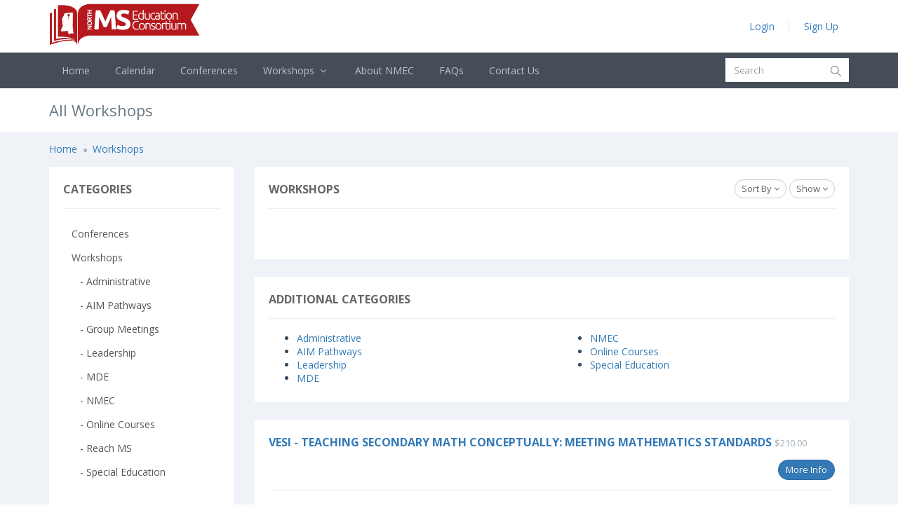

--- FILE ---
content_type: text/html; charset=utf-8
request_url: https://nmec.msresaservices.com/all-workshops?sort=p.model&order=ASC
body_size: 6323
content:
<!DOCTYPE html>
<!--[if IE 8]> <html lang="en" class="ie8 no-js"> <![endif]-->
<!--[if IE 9]> <html lang="en" class="ie9 no-js"> <![endif]-->
<!--[if !IE]><!-->
<html lang="en">
    <!--<![endif]-->
    <!-- BEGIN HEAD -->

    <head>
        <meta charset="utf-8" />
        <title>All Workshops | North MS Education Consortium</title>
        <meta http-equiv="X-UA-Compatible" content="IE=edge">
        <meta content="width=device-width, initial-scale=1" name="viewport" />
<base href="https://nmec.msresaservices.com/" />
		<link href="https://d3vhkbq5132frz.cloudfront.net/catalog/view/theme/default/stylesheet/stylesheet.css" rel="stylesheet">
        <!-- BEGIN GLOBAL MANDATORY STYLES -->
        <link href="//fonts.googleapis.com/css?family=Open+Sans:400,300,600,700&subset=all" rel="stylesheet" type="text/css" />
        <link href="https://d3vhkbq5132frz.cloudfront.net/assets/global/plugins/font-awesome/css/font-awesome.min.css" rel="stylesheet" type="text/css" />
        <link href="https://d3vhkbq5132frz.cloudfront.net/assets/global/plugins/simple-line-icons/simple-line-icons.min.css" rel="stylesheet" type="text/css" />
        <link href="https://d3vhkbq5132frz.cloudfront.net/assets/global/plugins/bootstrap/css/bootstrap.min.css" rel="stylesheet" type="text/css" />
        <link href="https://d3vhkbq5132frz.cloudfront.net/assets/global/plugins/uniform/css/uniform.default.css" rel="stylesheet" type="text/css" />
        <link href="https://d3vhkbq5132frz.cloudfront.net/assets/global/plugins/bootstrap-switch/css/bootstrap-switch.min.css" rel="stylesheet" type="text/css" />
        <!-- END GLOBAL MANDATORY STYLES -->
        <!-- BEGIN THEME GLOBAL STYLES -->
        <link href="https://d3vhkbq5132frz.cloudfront.net/assets/global/css/components.min.css" rel="stylesheet" id="style_components" type="text/css" />
        <link href="https://d3vhkbq5132frz.cloudfront.net/assets/global/css/plugins.min.css" rel="stylesheet" type="text/css" />
        <!-- END THEME GLOBAL STYLES -->
        <!-- BEGIN THEME LAYOUT STYLES -->
        <link href="https://d3vhkbq5132frz.cloudfront.net/assets/layouts/layout3/css/layout.min.css" rel="stylesheet" type="text/css" />
        <!-- END THEME LAYOUT STYLES -->

		<!-- BEGIN EXTRA CSS -->
				<link href="https://nmec.msresaservices.com/assets/layouts/layout3/css/themes/red-intense.min.css" type="text/css" rel="stylesheet" media="screen" />
				<!-- END EXTRA CSS -->
        <!-- BEGIN THEME LAYOUT STYLES -->
        <link href="https://d3vhkbq5132frz.cloudfront.net/assets/layouts/layout3/css/custom.css" rel="stylesheet" type="text/css" />
        <!-- END THEME LAYOUT STYLES -->
        <!--[if lt IE 9]>
<script src="https://d3vhkbq5132frz.cloudfront.net/assets/global/plugins/respond.min.js"></script>
<script src="https://d3vhkbq5132frz.cloudfront.net/assets/global/plugins/excanvas.min.js"></script> 
<![endif]-->
        <!-- BEGIN CORE PLUGINS -->
        <script src="https://d3vhkbq5132frz.cloudfront.net/assets/global/plugins/jquery.min.js" type="text/javascript"></script>
        <script src="https://d3vhkbq5132frz.cloudfront.net/assets/global/plugins/bootstrap/js/bootstrap.min.js" type="text/javascript"></script>
        <script src="https://d3vhkbq5132frz.cloudfront.net/assets/global/plugins/bootstrap-hover-dropdown/bootstrap-hover-dropdown.min.js" type="text/javascript"></script>
        <script src="https://d3vhkbq5132frz.cloudfront.net/assets/global/plugins/jquery-slimscroll/jquery.slimscroll.min.js" type="text/javascript"></script>
        <script src="https://d3vhkbq5132frz.cloudfront.net/assets/global/plugins/jquery.blockui.min.js" type="text/javascript"></script>
        <script src="https://d3vhkbq5132frz.cloudfront.net/assets/global/plugins/uniform/jquery.uniform.min.js" type="text/javascript"></script>
        <script src="https://d3vhkbq5132frz.cloudfront.net/assets/global/plugins/bootstrap-switch/js/bootstrap-switch.min.js" type="text/javascript"></script>
        <!-- END CORE PLUGINS -->
        <!-- BEGIN PAGE LEVEL PLUGINS -->
        <script src="https://d3vhkbq5132frz.cloudfront.net/assets/global/plugins/select2/js/select2.full.min.js" type="text/javascript"></script>
        <script src="https://d3vhkbq5132frz.cloudfront.net/assets/global/plugins/jquery-validation/js/jquery.validate.min.js" type="text/javascript"></script>
        <script src="https://d3vhkbq5132frz.cloudfront.net/assets/global/plugins/jquery-validation/js/additional-methods.min.js" type="text/javascript"></script>
        <script src="https://d3vhkbq5132frz.cloudfront.net/assets/global/plugins/bootstrap-wizard/jquery.bootstrap.wizard.min.js" type="text/javascript"></script>
        <!-- END PAGE LEVEL PLUGINS -->
        <!-- BEGIN THEME GLOBAL SCRIPTS -->
        <script src="https://d3vhkbq5132frz.cloudfront.net/assets/global/scripts/app.min.js" type="text/javascript"></script>
        <!-- END THEME GLOBAL SCRIPTS -->
        <!-- BEGIN THEME LAYOUT SCRIPTS -->
        <script src="https://d3vhkbq5132frz.cloudfront.net/assets/layouts/layout3/scripts/layout.min.js" type="text/javascript"></script>
        <!-- END THEME LAYOUT SCRIPTS -->
     
        <script src="https://d3vhkbq5132frz.cloudfront.net/catalog/view/javascript/common.js" type="text/javascript"></script>
<!-- BEGIN EXTRA JAVASCRIPT -->
<!-- END EXTRA JAVASCRIPT -->

<!-- Analytics -->
<script type="text/javascript">
  var _paq = _paq || [];
  _paq.push(['trackPageView']);
  _paq.push(['enableLinkTracking']);
    (function() {
    var u="//www.msresaservices.com/analytics/";
    _paq.push(['setTrackerUrl', u+'piwik.php']);
    _paq.push(['setSiteId', 2]);
    var d=document, g=d.createElement('script'), s=d.getElementsByTagName('script')[0];
    g.type='text/javascript'; g.async=true; g.defer=true; g.src=u+'piwik.js'; s.parentNode.insertBefore(g,s);
  })();
</script>
<noscript><p><img src="//www.msresaservices.com/analytics/piwik.php?idsite=2" style="border:0;" alt="" /></p></noscript>
<!-- End Analytics Code -->
</head>
    <!-- END HEAD -->

    <body class="page-container-bg-solid page-boxed">
        <!-- BEGIN HEADER -->
        <div class="page-header">
            <!-- BEGIN HEADER TOP -->
            <div class="page-header-top">
                <div class="container">
                    <!-- BEGIN LOGO -->
                    <div class="page-logo">
                        <a href="https://nmec.msresaservices.com/">
                            <img src="https://nmec.msresaservices.com/image/catalog/NMECLogo.png" title="North MS Education Consortium" alt="North MS Education Consortium" class="logo-default" height="60" style="margin-top:5px">
                        </a>
                    </div>
                    <!-- END LOGO -->
                    <!-- BEGIN RESPONSIVE MENU TOGGLER -->
                    <a href="javascript:;" class="menu-toggler"></a>
                    <!-- END RESPONSIVE MENU TOGGLER -->
                    <!-- BEGIN TOP NAVIGATION MENU -->
                    <div class="top-menu">
                        <ul class="nav navbar-nav pull-right">
                                                        <li class="" id="header_notification_bar">
                                <a href="https://nmec.msresaservices.com/s/account/login" class="dropdown-toggle" >
                                    Login
                                </a>
                            </li>
                            <li class="droddown dropdown-separator">
                                <span class="separator"></span>
                            </li>
                            <li class="" id="header_notification_bar">
                                <a href="https://nmec.msresaservices.com/s/account/register" class="dropdown-toggle" >
                                    Sign Up
                                </a>
                            </li>
                                                    </ul>
                    </div>
                    <!-- END TOP NAVIGATION MENU -->
                </div>
            </div>
            <!-- END HEADER TOP -->
            <!-- BEGIN HEADER MENU -->
            <div class="page-header-menu">
                <div class="container">
                    <!-- BEGIN HEADER SEARCH BOX -->
                    <form class="search-form" action="s/event/search" method="GET">
                        <div class="input-group">
                            <input type="text" class="form-control" placeholder="Search" name="search">
                            <input type="hidden" value="true" name="description">
                            <span class="input-group-btn">
                                <a href="javascript:;" class="btn submit">
                                    <i class="icon-magnifier"></i>
                                </a>
                            </span>
                        </div>
                    </form>
                    <!-- END HEADER SEARCH BOX -->
                    <!-- BEGIN MEGA MENU -->
                    <!-- DOC: Apply "hor-menu-light" class after the "hor-menu" class below to have a horizontal menu with white background -->
                    <!-- DOC: Remove data-hover="dropdown" and data-close-others="true" attributes below to disable the dropdown opening on mouse hover -->
                    <div class="hor-menu  ">
                        <ul class="nav navbar-nav">
                            <li class="classic-menu-dropdown">
                                <a href="https://nmec.msresaservices.com/"> Home </a>
                            </li>
                            <li class="classic-menu-dropdown">
                                <a href="/s/event/calendar"> Calendar </a>
                            </li>
                            


                 <li class="classic-menu-dropdown">
                                <a href="https://nmec.msresaservices.com/categories-conferences"> Conferences </a>
                            </li>
                        
                            <li class="classic-menu-dropdown">
                                <a data-hover="dropdown" data-close-others="true" data-toggle="dropdown" href="javascript:;">Workshops <i class="fa fa-angle-down"></i></a>
 <ul class="dropdown-menu pull-left">
<li class=" ">
<a href="https://nmec.msresaservices.com/all-workshops/categories-administrative" class="nav-link  ">Administrative</a>
</li>
<li class=" ">
<a href="https://nmec.msresaservices.com/all-workshops/categories-aim-pathways" class="nav-link  ">AIM Pathways</a>
</li>
<li class=" ">
<a href="https://nmec.msresaservices.com/all-workshops/categories-group-meetings" class="nav-link  ">Group Meetings</a>
</li>
<li class=" ">
<a href="https://nmec.msresaservices.com/all-workshops/categories-leadership" class="nav-link  ">Leadership</a>
</li>
<li class=" ">
<a href="https://nmec.msresaservices.com/all-workshops/categories-mde" class="nav-link  ">MDE</a>
</li>
<li class=" ">
<a href="https://nmec.msresaservices.com/all-workshops/categories-workshopsnmec" class="nav-link  ">NMEC</a>
</li>
<li class=" ">
<a href="https://nmec.msresaservices.com/all-workshops/categories-online" class="nav-link  ">Online Courses</a>
</li>
<li class=" ">
<a href="https://nmec.msresaservices.com/all-workshops/categories-reach-mississippi" class="nav-link  ">Reach MS</a>
</li>
<li class=" ">
<a href="https://nmec.msresaservices.com/all-workshops/categories-special-education" class="nav-link  ">Special Education</a>
</li>
<li class=" ">
<a href="https://nmec.msresaservices.com/all-workshops" class="nav-link  ">Show All Workshops</a>
</li>
                            </ul></li>
                
<li class="classic-menu-dropdown">
                                <a href="https://nmec.msresaservices.com/information-about-nmec"> About NMEC </a>
                            </li>
          <li class="classic-menu-dropdown">
                                <a href="https://nmec.msresaservices.com/faqs"> FAQs </a>
                            </li>
                                                                  <li class="classic-menu-dropdown">
                                <a href="https://nmec.msresaservices.com/s/information/contact"> Contact Us </a>
                            </li>
                                                        
                        </ul>
                    </div>
                    <!-- END MEGA MENU -->
                </div>
            </div>
            <!-- END HEADER MENU -->
        </div>
        <!-- END HEADER -->
        <!-- BEGIN CONTAINER -->
        <div class="page-container">
            <!-- BEGIN CONTENT -->
            <div class="page-content-wrapper">
                <!-- BEGIN CONTENT BODY -->
                <!-- BEGIN PAGE HEAD-->
                <div class="page-head">
                    <div class="container">
                        <!-- BEGIN PAGE TITLE -->
                        <div class="page-title">
                            <h1>All Workshops</h1>
                        </div>
                        <!-- END PAGE TITLE -->
                        
                    </div>
                </div>
                <!-- END PAGE HEAD-->
<div class="page-content"><div class="container">
<ul class="page-breadcrumb breadcrumb">
    <li><a href="https://nmec.msresaservices.com/">Home</a>
<i class="fa fa-circle"></i>
</li>
        <li><a href="https://nmec.msresaservices.com/all-workshops">Workshops</a>

</li>
    </ul>
<div class="page-content-inner">
  <div class="row"><aside id="column-left" class="col-sm-3 hidden-xs">
    <div class="portlet light">
                                        <div class="portlet-title">
                                            <div class="caption">
                                                <span class="caption-subject bold uppercase"> Categories </span>
                                            </div>
                                            
                                        </div>
                                        <div class="portlet-body">
<div class="list-group">
    <a href="https://nmec.msresaservices.com/categories-conferences" class="list-group-item" style="border:0px;">
Conferences

</a> 

       
  <a href="https://nmec.msresaservices.com/all-workshops" class="list-group-item" style="border:0px;">
 Workshops
</a>

      <a href="https://nmec.msresaservices.com/all-workshops/categories-administrative"  class="list-group-item" style="border:0px;">
&nbsp;&nbsp;&nbsp;- Administrative

</a>

      <a href="https://nmec.msresaservices.com/all-workshops/categories-aim-pathways"  class="list-group-item" style="border:0px;">
&nbsp;&nbsp;&nbsp;- AIM Pathways

</a>

      <a href="https://nmec.msresaservices.com/all-workshops/categories-group-meetings"  class="list-group-item" style="border:0px;">
&nbsp;&nbsp;&nbsp;- Group Meetings

</a>

      <a href="https://nmec.msresaservices.com/all-workshops/categories-leadership"  class="list-group-item" style="border:0px;">
&nbsp;&nbsp;&nbsp;- Leadership

</a>

      <a href="https://nmec.msresaservices.com/all-workshops/categories-mde"  class="list-group-item" style="border:0px;">
&nbsp;&nbsp;&nbsp;- MDE

</a>

      <a href="https://nmec.msresaservices.com/all-workshops/categories-workshopsnmec"  class="list-group-item" style="border:0px;">
&nbsp;&nbsp;&nbsp;- NMEC

</a>

      <a href="https://nmec.msresaservices.com/all-workshops/categories-online"  class="list-group-item" style="border:0px;">
&nbsp;&nbsp;&nbsp;- Online Courses

</a>

      <a href="https://nmec.msresaservices.com/all-workshops/categories-reach-mississippi"  class="list-group-item" style="border:0px;">
&nbsp;&nbsp;&nbsp;- Reach MS

</a>

      <a href="https://nmec.msresaservices.com/all-workshops/categories-special-education"  class="list-group-item" style="border:0px;">
&nbsp;&nbsp;&nbsp;- Special Education

</a>

          
 </div>
</div>
</div>    <div class="portlet light">
                                        <div class="portlet-title">
                                            <div class="caption">
                                                <span class="caption-subject bold uppercase"> Refine Search </span>
                                            </div>
                                            
                                        </div>
                                        <div class="portlet-body">
<div class="list-group">
        <div class="list-group-item" style="border:0px;"><strong>Credits Offered</strong></div>
                <div class="list-group-item" style="border:0px;">
                        <input type="checkbox" name="filter[]" value="10" />
             OSLs

</div>
                            <div class="list-group-item" style="border:0px;">
                        <input type="checkbox" name="filter[]" value="9" />
             SEMIs

</div>
                            <div class="list-group-item" style="border:0px;">
                        <input type="checkbox" name="filter[]" value="7" />
             CEUs

</div>
                            <div class="list-group-item" style="border:0px;">
                        <input type="checkbox" name="filter[]" value="11" />
             ASHA

</div>
                            <div class="list-group-item" style="border:0px;">
                        <input type="checkbox" name="filter[]" value="12" />
             ALTA

</div>
                            <div class="list-group-item" style="border:0px;">
                        <input type="checkbox" name="filter[]" value="13" />
             Nursing

</div>
                            <div class="list-group-item" style="border:0px;">
                        <input type="checkbox" name="filter[]" value="14" />
             Counseling

</div>
                            <div class="list-group-item" style="border:0px;">
                        <input type="checkbox" name="filter[]" value="15" />
             Psychology

</div>
                            <div class="list-group-item" style="border:0px;">
                        <input type="checkbox" name="filter[]" value="16" />
             Social Work

</div>
                            <div class="list-group-item" style="border:0px;">
                        <input type="checkbox" name="filter[]" value="17" />
             Marriage and Family Therapy

</div>
                            <div class="list-group-item" style="border:0px;"><strong>Grade Level</strong></div>
                <div class="list-group-item" style="border:0px;">
                        <input type="checkbox" name="filter[]" value="3" />
             Elementary

</div>
                            <div class="list-group-item" style="border:0px;">
                        <input type="checkbox" name="filter[]" value="5" />
             High

</div>
                            <div class="list-group-item" style="border:0px;">
                        <input type="checkbox" name="filter[]" value="4" />
             Middle 

</div>
                            <div class="list-group-item" style="border:0px;"><strong>Participant</strong></div>
                <div class="list-group-item" style="border:0px;">
                        <input type="checkbox" name="filter[]" value="2" />
             Administrator

</div>
                            <div class="list-group-item" style="border:0px;">
                        <input type="checkbox" name="filter[]" value="18" />
             Librarians

</div>
                            <div class="list-group-item" style="border:0px;">
                        <input type="checkbox" name="filter[]" value="20" />
             MSIS coordinators

</div>
                            <div class="list-group-item" style="border:0px;">
                        <input type="checkbox" name="filter[]" value="19" />
             Technology Instructors and directors

</div>
                            <div class="list-group-item" style="border:0px;">
                        <input type="checkbox" name="filter[]" value="6" />
             Teacher

</div>
                          </div>
  <div>
    <button type="button" id="button-filter" class="btn btn-primary btn-block">Refine Search</button>
  </div>
</div>

</div>
<script type="text/javascript"><!--
$('#button-filter').on('click', function() {
	filter = [];

	$('input[name^=\'filter\']:checked').each(function(element) {
		filter.push(this.value);
	});

	location = 'https://nmec.msresaservices.com/all-workshops?sort=p.model&order=ASC&filter=' + filter.join(',');
});
//--></script>
  </aside>
                <div id="content" class="col-sm-9">
<div class="portlet light">
                                        <div class="portlet-title">
                                            <div class="caption">
                                                <span class="caption-subject bold uppercase"> Workshops </span>
                                            </div>
                                            <div class="actions">
											<div class="btn-group">
                                                    <a class="btn btn-circle btn-default " href="javascript:;" data-toggle="dropdown" aria-expanded="false">
                                                        Sort By                                                        <i class="fa fa-angle-down"></i>
                                                    </a>
                                                    <ul class="dropdown-menu pull-right">
                                    <li><a href="https://nmec.msresaservices.com/all-workshops?sort=p.sort_order&amp;order=ASC">Default</a></li>
                                                <li><a href="https://nmec.msresaservices.com/all-workshops?sort=pd.name&amp;order=ASC">Name (A - Z)</a></li>
                                                <li><a href="https://nmec.msresaservices.com/all-workshops?sort=pd.name&amp;order=DESC">Name (Z - A)</a></li>
                                                <li><a href="https://nmec.msresaservices.com/all-workshops?sort=p.price&amp;order=ASC">Fee (Low &gt; High)</a></li>
                                                <li><a href="https://nmec.msresaservices.com/all-workshops?sort=p.price&amp;order=DESC">Fee (High &gt; Low)</a></li>
                                                <li><a href="https://nmec.msresaservices.com/all-workshops?sort=rating&amp;order=DESC">Rating (Highest)</a></li>
                                                <li><a href="https://nmec.msresaservices.com/all-workshops?sort=rating&amp;order=ASC">Rating (Lowest)</a></li>
                                                <li class="bg-grey-steel"><a href="https://nmec.msresaservices.com/all-workshops?sort=p.model&amp;order=ASC">Event ID (A - Z)</a></li>
                                                <li><a href="https://nmec.msresaservices.com/all-workshops?sort=p.model&amp;order=DESC">Event ID (Z - A)</a></li>
                                                                            </ul>
                                                </div>
											<div class="btn-group">
                                                    <a class="btn btn-circle btn-default " href="javascript:;" data-toggle="dropdown" aria-expanded="false">
                                                        Show                                                        <i class="fa fa-angle-down"></i>
                                                    </a>
                                                    <ul class="dropdown-menu pull-right">
                                    <li class="bg-grey-steel"><a href="https://nmec.msresaservices.com/all-workshops?sort=p.model&amp;order=ASC&amp;limit=15">15</a></li>
                                                <li><a href="https://nmec.msresaservices.com/all-workshops?sort=p.model&amp;order=ASC&amp;limit=25">25</a></li>
                                                <li><a href="https://nmec.msresaservices.com/all-workshops?sort=p.model&amp;order=ASC&amp;limit=50">50</a></li>
                                                <li><a href="https://nmec.msresaservices.com/all-workshops?sort=p.model&amp;order=ASC&amp;limit=75">75</a></li>
                                                <li><a href="https://nmec.msresaservices.com/all-workshops?sort=p.model&amp;order=ASC&amp;limit=100">100</a></li>
                                                                            </ul>
                                                </div>
											</div>
                                        </div>
                                        <div class="portlet-body">

            <div class="row">
                        <div class="col-sm-10"><p><br></p></div>
              </div>
            
      
                        </div>
            </div>
            <div class="portlet light">
                                        <div class="portlet-title">
                                            <div class="caption">
                                                <span class="caption-subject bold uppercase"> Additional Categories </span>
                                            </div>
                                            
                                        </div>
                                        <div class="portlet-body">

            <div class="row">
                <div class="col-sm-6">
          <ul>
                        <li><a href="https://nmec.msresaservices.com/all-workshops/categories-administrative?sort=p.model&amp;order=ASC">Administrative</a></li>
                        <li><a href="https://nmec.msresaservices.com/all-workshops/categories-aim-pathways?sort=p.model&amp;order=ASC">AIM Pathways</a></li>
                        <li><a href="https://nmec.msresaservices.com/all-workshops/categories-leadership?sort=p.model&amp;order=ASC">Leadership</a></li>
                        <li><a href="https://nmec.msresaservices.com/all-workshops/categories-mde?sort=p.model&amp;order=ASC">MDE</a></li>
                      </ul>
        </div>
                <div class="col-sm-6">
          <ul>
                        <li><a href="https://nmec.msresaservices.com/all-workshops/categories-workshopsnmec?sort=p.model&amp;order=ASC">NMEC</a></li>
                        <li><a href="https://nmec.msresaservices.com/all-workshops/categories-online?sort=p.model&amp;order=ASC">Online Courses</a></li>
                        <li><a href="https://nmec.msresaservices.com/all-workshops/categories-special-education?sort=p.model&amp;order=ASC">Special Education</a></li>
                      </ul>
        </div>
              </div>
                  
      
                 </div>
</div>
                	<div class="portlet light">
									<div class="portlet-title">
											<div class="caption"> 
											<span class="caption-subject bold uppercase"> <a href="https://nmec.msresaservices.com/all-workshops/TSMC2425?sort=p.model&amp;order=ASC">VESi - Teaching Secondary Math Conceptually: Meeting Mathematics Standards</a> </span> 
											
								<span class="caption-helper ">
                  $210.00</span>
                											</div>
											<div class="actions">
																																	<a href="https://nmec.msresaservices.com/all-workshops/TSMC2425?sort=p.model&amp;order=ASC" class="btn btn-circle btn-primary"> More Info </a>
											</div>
									</div>
									<div class="portlet-body">
									<p>This course will explore an instructional methodology that incorporates 
strategies for teaching co..</p>
									<div class="row">
        							<div class="col-sm-6 text-left">
        							        							<a href="javascript:;" class="btn btn-circle btn-default btn-sm"> CEUs: 4.5 </a>
        							        																<a href="javascript:;" class="btn btn-circle btn-default btn-sm"> OSLs: 3 </a>
									        																<a href="javascript:;" class="btn btn-circle btn-default btn-sm"> SEMIs: 35 </a>
									        							</div>
        							<div class="col-sm-6 text-right">
        																<a href="javascript:;" class="btn btn-circle btn-default btn-sm tooltips" data-original-title="Location"> <i class="fa fa-map"></i> Online, Self-Paced </a>
									        							        							<a href="javascript:;" class="btn btn-circle btn-default btn-sm tooltips" data-original-title="Dates"> <i class="fa fa-calendar"></i> 07/01/24 - 06/30/26 </a>
        							        							</div>
      								</div>
                 </div></div>
                	<div class="portlet light">
									<div class="portlet-title">
											<div class="caption"> 
											<span class="caption-subject bold uppercase"> <a href="https://nmec.msresaservices.com/all-workshops/TE24-26?sort=p.model&amp;order=ASC">VESi - Teaching Elementary Math Conceptually: A New Paradigm</a> </span> 
											
								<span class="caption-helper ">
                  $215.00</span>
                											</div>
											<div class="actions">
																																	<a href="https://nmec.msresaservices.com/all-workshops/TE24-26?sort=p.model&amp;order=ASC" class="btn btn-circle btn-primary"> More Info </a>
											</div>
									</div>
									<div class="portlet-body">
									<p>This course is designed to expand your methodology for teaching 
Mathematics. The course will explo..</p>
									<div class="row">
        							<div class="col-sm-6 text-left">
        							        							<a href="javascript:;" class="btn btn-circle btn-default btn-sm"> CEUs: 3 </a>
        							        																<a href="javascript:;" class="btn btn-circle btn-default btn-sm"> OSLs: 2 </a>
									        																<a href="javascript:;" class="btn btn-circle btn-default btn-sm"> SEMIs: 20 </a>
									        							</div>
        							<div class="col-sm-6 text-right">
        																<a href="javascript:;" class="btn btn-circle btn-default btn-sm tooltips" data-original-title="Location"> <i class="fa fa-map"></i> Online, Self-Paced </a>
									        							        							<a href="javascript:;" class="btn btn-circle btn-default btn-sm tooltips" data-original-title="Dates"> <i class="fa fa-calendar"></i> 07/01/24 - 06/30/26 </a>
        							        							</div>
      								</div>
                 </div></div>
                	<div class="portlet light">
									<div class="portlet-title">
											<div class="caption"> 
											<span class="caption-subject bold uppercase"> <a href="https://nmec.msresaservices.com/all-workshops/UA-2324_677c1c048d9da?sort=p.model&amp;order=ASC">VESi - Understanding Aggression: Coping with Aggressive Behavior in the Classroom</a> </span> 
											
								<span class="caption-helper ">
                  $210.00</span>
                											</div>
											<div class="actions">
																																	<a href="https://nmec.msresaservices.com/all-workshops/UA-2324_677c1c048d9da?sort=p.model&amp;order=ASC" class="btn btn-circle btn-primary"> More Info </a>
											</div>
									</div>
									<div class="portlet-body">
									<p>This course includes topics on violence, aggression in the classroom, 
youth gangs, aggression in s..</p>
									<div class="row">
        							<div class="col-sm-6 text-left">
        							        							<a href="javascript:;" class="btn btn-circle btn-default btn-sm"> CEUs: 4.5 </a>
        							        																<a href="javascript:;" class="btn btn-circle btn-default btn-sm"> OSLs: 3 </a>
									        																<a href="javascript:;" class="btn btn-circle btn-default btn-sm"> SEMIs: 35 </a>
									        							</div>
        							<div class="col-sm-6 text-right">
        																<a href="javascript:;" class="btn btn-circle btn-default btn-sm tooltips" data-original-title="Location"> <i class="fa fa-map"></i> Online, Self-Paced </a>
									        							        							<a href="javascript:;" class="btn btn-circle btn-default btn-sm tooltips" data-original-title="Dates"> <i class="fa fa-calendar"></i> 07/01/24 - 06/30/26 </a>
        							        							</div>
      								</div>
                 </div></div>
                	<div class="portlet light">
									<div class="portlet-title">
											<div class="caption"> 
											<span class="caption-subject bold uppercase"> <a href="https://nmec.msresaservices.com/all-workshops/WDI-nmec2426?sort=p.model&amp;order=ASC">VESi - Why DI?: An Introduction to Differentiated Instruction</a> </span> 
											
								<span class="caption-helper ">
                  $215.00</span>
                											</div>
											<div class="actions">
																																	<a href="https://nmec.msresaservices.com/all-workshops/WDI-nmec2426?sort=p.model&amp;order=ASC" class="btn btn-circle btn-primary"> More Info </a>
											</div>
									</div>
									<div class="portlet-body">
									<p>This course is an interactive computer-based instruction course, 
designed to give you an understan..</p>
									<div class="row">
        							<div class="col-sm-6 text-left">
        							        							<a href="javascript:;" class="btn btn-circle btn-default btn-sm"> CEUs: 4.5 </a>
        							        																<a href="javascript:;" class="btn btn-circle btn-default btn-sm"> OSLs: 3 </a>
									        																<a href="javascript:;" class="btn btn-circle btn-default btn-sm"> SEMIs: 35 </a>
									        							</div>
        							<div class="col-sm-6 text-right">
        																<a href="javascript:;" class="btn btn-circle btn-default btn-sm tooltips" data-original-title="Location"> <i class="fa fa-map"></i> Online, Self-Paced </a>
									        							        							<a href="javascript:;" class="btn btn-circle btn-default btn-sm tooltips" data-original-title="Dates"> <i class="fa fa-calendar"></i> 07/01/24 - 06/30/26 </a>
        							        							</div>
      								</div>
                 </div></div>
                	<div class="portlet light">
									<div class="portlet-title">
											<div class="caption"> 
											<span class="caption-subject bold uppercase"> <a href="https://smec.msresaservices.com/all-workshops/21sstCCLC_Jxn_2?sort=p.model&amp;order=ASC">21st CCLC STEM Learning (Afternoon Session)</a> </span> 
											
								<span class="caption-helper ">
                  $0.00</span>
                											</div>
											<div class="actions">
																																	<a href="javascript:;" class="btn btn-circle btn-default tooltips" data-original-title="Seats Remaining"> 34 <i class="fa fa-user"></i>  </a>
																						<a href="https://smec.msresaservices.com/all-workshops/21sstCCLC_Jxn_2?sort=p.model&amp;order=ASC" class="btn btn-circle btn-primary"> More Info </a>
											</div>
									</div>
									<div class="portlet-body">
									<p>MDE will faciliatate training on interactive STEM learning for those that have received 21st CCLC gr..</p>
									<div class="row">
        							<div class="col-sm-6 text-left">
        							        							<a href="javascript:;" class="btn btn-circle btn-default btn-sm"> CEUs: 0.0 </a>
        							        							        																<a href="javascript:;" class="btn btn-circle btn-default btn-sm"> SEMIs: 0 </a>
									        							</div>
        							<div class="col-sm-6 text-right">
        																<a href="javascript:;" class="btn btn-circle btn-default btn-sm tooltips" data-original-title="Location"> <i class="fa fa-map"></i> Jackson, MS </a>
									        							        							<a href="javascript:;" class="btn btn-circle btn-default btn-sm tooltips" data-original-title="Dates"> <i class="fa fa-calendar"></i> 02/10/25 </a>
        							        							</div>
      								</div>
                 </div></div>
                	<div class="portlet light">
									<div class="portlet-title">
											<div class="caption"> 
											<span class="caption-subject bold uppercase"> <a href="https://smec.msresaservices.com/all-workshops/21sstCCLC_Jxn_4?sort=p.model&amp;order=ASC">21st CCLC STEM Learning (Afternoon Session)</a> </span> 
											
								<span class="caption-helper ">
                  $0.00</span>
                											</div>
											<div class="actions">
																																	<a href="javascript:;" class="btn btn-circle btn-default tooltips" data-original-title="Seats Remaining"> 34 <i class="fa fa-user"></i>  </a>
																						<a href="https://smec.msresaservices.com/all-workshops/21sstCCLC_Jxn_4?sort=p.model&amp;order=ASC" class="btn btn-circle btn-primary"> More Info </a>
											</div>
									</div>
									<div class="portlet-body">
									<p>MDE will faciliatate training on interactive STEM learning for those that have received 21st CCLC gr..</p>
									<div class="row">
        							<div class="col-sm-6 text-left">
        							        							<a href="javascript:;" class="btn btn-circle btn-default btn-sm"> CEUs: 0.0 </a>
        							        							        																<a href="javascript:;" class="btn btn-circle btn-default btn-sm"> SEMIs: 0 </a>
									        							</div>
        							<div class="col-sm-6 text-right">
        																<a href="javascript:;" class="btn btn-circle btn-default btn-sm tooltips" data-original-title="Location"> <i class="fa fa-map"></i> Jackson, MS </a>
									        							        							<a href="javascript:;" class="btn btn-circle btn-default btn-sm tooltips" data-original-title="Dates"> <i class="fa fa-calendar"></i> 02/11/25 </a>
        							        							</div>
      								</div>
                 </div></div>
                	<div class="portlet light">
									<div class="portlet-title">
											<div class="caption"> 
											<span class="caption-subject bold uppercase"> <a href="https://sresa.msresaservices.com/all-workshops/legal-symposium-SPED_Hattiesburg?sort=p.model&amp;order=ASC">Special Education Legal Symposium</a> </span> 
											
								<span class="caption-helper ">
                  $0.00</span>
                											</div>
											<div class="actions">
																																	<a href="javascript:;" class="btn btn-circle btn-default tooltips" data-original-title="Seats Remaining"> 79 <i class="fa fa-user"></i>  </a>
																						<a href="https://sresa.msresaservices.com/all-workshops/legal-symposium-SPED_Hattiesburg?sort=p.model&amp;order=ASC" class="btn btn-circle btn-primary"> More Info </a>
											</div>
									</div>
									<div class="portlet-body">
									<p>






















The MDE, Office of Special Education will host a legal..</p>
									<div class="row">
        							<div class="col-sm-6 text-left">
        							        							        							        							</div>
        							<div class="col-sm-6 text-right">
        																<a href="javascript:;" class="btn btn-circle btn-default btn-sm tooltips" data-original-title="Location"> <i class="fa fa-map"></i> Hattiesburg,  </a>
									        							        							<a href="javascript:;" class="btn btn-circle btn-default btn-sm tooltips" data-original-title="Dates"> <i class="fa fa-calendar"></i> 02/25/25 </a>
        							        							</div>
      								</div>
                 </div></div>
                	<div class="portlet light">
									<div class="portlet-title">
											<div class="caption"> 
											<span class="caption-subject bold uppercase"> <a href="https://nmec.msresaservices.com/all-workshops/TC-2324_67e16d5d4cda9?sort=p.model&amp;order=ASC">VESi - Traumatized Child: The Effects of Stress, Trauma &amp; Violence on Student Learning</a> </span> 
											
								<span class="caption-helper ">
                  $215.00</span>
                											</div>
											<div class="actions">
																																	<a href="https://nmec.msresaservices.com/all-workshops/TC-2324_67e16d5d4cda9?sort=p.model&amp;order=ASC" class="btn btn-circle btn-primary"> More Info </a>
											</div>
									</div>
									<div class="portlet-body">
									<p>This course is designed to help classroom teachers, school counselors, and other educational personn..</p>
									<div class="row">
        							<div class="col-sm-6 text-left">
        							        							<a href="javascript:;" class="btn btn-circle btn-default btn-sm"> CEUs: 3 </a>
        							        																<a href="javascript:;" class="btn btn-circle btn-default btn-sm"> OSLs: 2 </a>
									        																<a href="javascript:;" class="btn btn-circle btn-default btn-sm"> SEMIs: 20 </a>
									        							</div>
        							<div class="col-sm-6 text-right">
        																<a href="javascript:;" class="btn btn-circle btn-default btn-sm tooltips" data-original-title="Location"> <i class="fa fa-map"></i> Online, Self-Paced </a>
									        							        							<a href="javascript:;" class="btn btn-circle btn-default btn-sm tooltips" data-original-title="Dates"> <i class="fa fa-calendar"></i> 07/01/24 - 06/30/26 </a>
        							        							</div>
      								</div>
                 </div></div>
                	<div class="portlet light">
									<div class="portlet-title">
											<div class="caption"> 
											<span class="caption-subject bold uppercase"> <a href="https://nmec.msresaservices.com/all-workshops/2526LSDA?sort=p.model&amp;order=ASC">*Leadership Skills Development Academy (FY25/26)</a> </span> 
											
								<span class="caption-helper ">
                  $1,200.00</span>
                											</div>
											<div class="actions">
																																	<a href="javascript:;" class="btn btn-circle btn-default tooltips" data-original-title="Seats Remaining"> 15 <i class="fa fa-user"></i>  </a>
																						<a href="https://nmec.msresaservices.com/all-workshops/2526LSDA?sort=p.model&amp;order=ASC" class="btn btn-circle btn-primary"> More Info </a>
											</div>
									</div>
									<div class="portlet-body">
									<p>Exclusively provided by North MS Education Consortium, the Leadership Skills Development Academy is ..</p>
									<div class="row">
        							<div class="col-sm-6 text-left">
        							        																<a href="javascript:;" class="btn btn-circle btn-default btn-sm"> OSLs: 3 </a>
									        																<a href="javascript:;" class="btn btn-circle btn-default btn-sm"> SEMIs: 30 </a>
									        							</div>
        							<div class="col-sm-6 text-right">
        																<a href="javascript:;" class="btn btn-circle btn-default btn-sm tooltips" data-original-title="Location"> <i class="fa fa-map"></i> University, MS </a>
									        							        							<a href="javascript:;" class="btn btn-circle btn-default btn-sm tooltips" data-original-title="Dates"> <i class="fa fa-calendar"></i> 09/11/25 - 03/04/26 </a>
        							        							</div>
      								</div>
                 </div></div>
                	<div class="portlet light">
									<div class="portlet-title">
											<div class="caption"> 
											<span class="caption-subject bold uppercase"> <a href="https://smec.msresaservices.com/all-workshops/msis_SBP_jackson?sort=p.model&amp;order=ASC">MSIS Summer Bootcamp 2025 (Personnel and Finance Data)- Jackson</a> </span> 
											
								<span class="caption-helper ">
                  $0.00</span>
                											</div>
											<div class="actions">
																																	<a href="javascript:;" class="btn btn-circle btn-default tooltips" data-original-title="Seats Remaining"> 12 <i class="fa fa-user"></i>  </a>
																						<a href="https://smec.msresaservices.com/all-workshops/msis_SBP_jackson?sort=p.model&amp;order=ASC" class="btn btn-circle btn-primary"> More Info </a>
											</div>
									</div>
									<div class="portlet-body">
									<p>In this one-day session, participants will explore the latest features and functionalities of MSIS a..</p>
									<div class="row">
        							<div class="col-sm-6 text-left">
        							        							<a href="javascript:;" class="btn btn-circle btn-default btn-sm"> CEUs: .6 </a>
        							        							        																<a href="javascript:;" class="btn btn-circle btn-default btn-sm"> SEMIs: 5 </a>
									        							</div>
        							<div class="col-sm-6 text-right">
        																<a href="javascript:;" class="btn btn-circle btn-default btn-sm tooltips" data-original-title="Location"> <i class="fa fa-map"></i> Jackson, MS </a>
									        							        							<a href="javascript:;" class="btn btn-circle btn-default btn-sm tooltips" data-original-title="Dates"> <i class="fa fa-calendar"></i> 06/06/25 </a>
        							        							</div>
      								</div>
                 </div></div>
                	<div class="portlet light">
									<div class="portlet-title">
											<div class="caption"> 
											<span class="caption-subject bold uppercase"> <a href="https://sresa.msresaservices.com/all-workshops/homeless_hattiesburg?sort=p.model&amp;order=ASC">Homeless Identification and Retention Training- Hattiesburg</a> </span> 
											
								<span class="caption-helper ">
                  $0.00</span>
                											</div>
											<div class="actions">
																																	<a href="javascript:;" class="btn btn-circle btn-default tooltips" data-original-title="Seats Remaining"> 20 <i class="fa fa-user"></i>  </a>
																						<a href="https://sresa.msresaservices.com/all-workshops/homeless_hattiesburg?sort=p.model&amp;order=ASC" class="btn btn-circle btn-primary"> More Info </a>
											</div>
									</div>
									<div class="portlet-body">
									<p>This training is designed to equip school district personnel with the
knowledge, tools, and resourc..</p>
									<div class="row">
        							<div class="col-sm-6 text-left">
        							        							<a href="javascript:;" class="btn btn-circle btn-default btn-sm"> CEUs: .6 </a>
        							        							        																<a href="javascript:;" class="btn btn-circle btn-default btn-sm"> SEMIs: 5 </a>
									        							</div>
        							<div class="col-sm-6 text-right">
        																<a href="javascript:;" class="btn btn-circle btn-default btn-sm tooltips" data-original-title="Location"> <i class="fa fa-map"></i> Hattiesburg, MS </a>
									        							        							<a href="javascript:;" class="btn btn-circle btn-default btn-sm tooltips" data-original-title="Dates"> <i class="fa fa-calendar"></i> 05/14/25 </a>
        							        							</div>
      								</div>
                 </div></div>
                	<div class="portlet light">
									<div class="portlet-title">
											<div class="caption"> 
											<span class="caption-subject bold uppercase"> <a href="https://smec.msresaservices.com/all-workshops/homeless_jackson?sort=p.model&amp;order=ASC">Homeless Identification and Retention Training -Jackson</a> </span> 
											
								<span class="caption-helper ">
                  $0.00</span>
                											</div>
											<div class="actions">
																																	<a href="javascript:;" class="btn btn-circle btn-default tooltips" data-original-title="Seats Remaining"> 12 <i class="fa fa-user"></i>  </a>
																						<a href="https://smec.msresaservices.com/all-workshops/homeless_jackson?sort=p.model&amp;order=ASC" class="btn btn-circle btn-primary"> More Info </a>
											</div>
									</div>
									<div class="portlet-body">
									<p>This training is designed to equip school district personnel with the
knowledge, tools, and resourc..</p>
									<div class="row">
        							<div class="col-sm-6 text-left">
        							        							<a href="javascript:;" class="btn btn-circle btn-default btn-sm"> CEUs: .6 </a>
        							        							        																<a href="javascript:;" class="btn btn-circle btn-default btn-sm"> SEMIs: 5 </a>
									        							</div>
        							<div class="col-sm-6 text-right">
        																<a href="javascript:;" class="btn btn-circle btn-default btn-sm tooltips" data-original-title="Location"> <i class="fa fa-map"></i> Jackson, MS </a>
									        							        							<a href="javascript:;" class="btn btn-circle btn-default btn-sm tooltips" data-original-title="Dates"> <i class="fa fa-calendar"></i> 06/09/25 </a>
        							        							</div>
      								</div>
                 </div></div>
                	<div class="portlet light">
									<div class="portlet-title">
											<div class="caption"> 
											<span class="caption-subject bold uppercase"> <a href="https://smec.msresaservices.com/all-workshops/events-leading-with-impact-strategies-for-school-transformation?sort=p.model&amp;order=ASC">Leading with Impact: Strategies for School Transformation</a> </span> 
											
								<span class="caption-helper ">
                  $0.00</span>
                											</div>
											<div class="actions">
																																	<a href="javascript:;" class="btn btn-circle btn-default tooltips" data-original-title="Seats Remaining"> 3 <i class="fa fa-user"></i>  </a>
																						<a href="https://smec.msresaservices.com/all-workshops/events-leading-with-impact-strategies-for-school-transformation?sort=p.model&amp;order=ASC" class="btn btn-circle btn-primary"> More Info </a>
											</div>
									</div>
									<div class="portlet-body">
									<p>Unlock your school's full potential! Strong school leadership is the key to lasting improvement and ..</p>
									<div class="row">
        							<div class="col-sm-6 text-left">
        							        							<a href="javascript:;" class="btn btn-circle btn-default btn-sm"> CEUs: 1.2 </a>
        							        																<a href="javascript:;" class="btn btn-circle btn-default btn-sm"> OSLs: 1 </a>
									        																<a href="javascript:;" class="btn btn-circle btn-default btn-sm"> SEMIs: 10 </a>
									        							</div>
        							<div class="col-sm-6 text-right">
        																<a href="javascript:;" class="btn btn-circle btn-default btn-sm tooltips" data-original-title="Location"> <i class="fa fa-map"></i> Flowood, MS </a>
									        							        							<a href="javascript:;" class="btn btn-circle btn-default btn-sm tooltips" data-original-title="Dates"> <i class="fa fa-calendar"></i> 06/26/25 - 06/27/25 </a>
        							        							</div>
      								</div>
                 </div></div>
                	<div class="portlet light">
									<div class="portlet-title">
											<div class="caption"> 
											<span class="caption-subject bold uppercase"> <a href="https://nmec.msresaservices.com/all-workshops/RF3-FY2324_6818cea7f236f?sort=p.model&amp;order=ASC">VESi - Reading Fundamentals #3: The Elements of Effective Reading Instruction &amp; Assessment</a> </span> 
											
								<span class="caption-helper ">
                  $215.00</span>
                											</div>
											<div class="actions">
																																	<a href="https://nmec.msresaservices.com/all-workshops/RF3-FY2324_6818cea7f236f?sort=p.model&amp;order=ASC" class="btn btn-circle btn-primary"> More Info </a>
											</div>
									</div>
									<div class="portlet-body">
									<p>This course will focus on learning to read, reading to learn, and an 
introduction to reading asses..</p>
									<div class="row">
        							<div class="col-sm-6 text-left">
        							        							<a href="javascript:;" class="btn btn-circle btn-default btn-sm"> CEUs: 4.5 </a>
        							        																<a href="javascript:;" class="btn btn-circle btn-default btn-sm"> OSLs: 3 </a>
									        																<a href="javascript:;" class="btn btn-circle btn-default btn-sm"> SEMIs: 35 </a>
									        							</div>
        							<div class="col-sm-6 text-right">
        																<a href="javascript:;" class="btn btn-circle btn-default btn-sm tooltips" data-original-title="Location"> <i class="fa fa-map"></i> Online, Self-Paced </a>
									        							        							<a href="javascript:;" class="btn btn-circle btn-default btn-sm tooltips" data-original-title="Dates"> <i class="fa fa-calendar"></i> 07/01/24 - 06/30/26 </a>
        							        							</div>
      								</div>
                 </div></div>
                	<div class="portlet light">
									<div class="portlet-title">
											<div class="caption"> 
											<span class="caption-subject bold uppercase"> <a href="https://nmec.msresaservices.com/all-workshops/RTI?sort=p.model&amp;order=ASC">VESi - Response to Intervention: Practical Information for the Classroom Teacher</a> </span> 
											
								<span class="caption-helper ">
                  $210.00</span>
                											</div>
											<div class="actions">
																																	<a href="https://nmec.msresaservices.com/all-workshops/RTI?sort=p.model&amp;order=ASC" class="btn btn-circle btn-primary"> More Info </a>
											</div>
									</div>
									<div class="portlet-body">
									<p>RTI is a process schools can and 
should use to help students who are struggling with academics or ..</p>
									<div class="row">
        							<div class="col-sm-6 text-left">
        							        							<a href="javascript:;" class="btn btn-circle btn-default btn-sm"> CEUs: 4.5 </a>
        							        																<a href="javascript:;" class="btn btn-circle btn-default btn-sm"> OSLs: 3 </a>
									        																<a href="javascript:;" class="btn btn-circle btn-default btn-sm"> SEMIs: 35 </a>
									        							</div>
        							<div class="col-sm-6 text-right">
        																<a href="javascript:;" class="btn btn-circle btn-default btn-sm tooltips" data-original-title="Location"> <i class="fa fa-map"></i> Online, Self-Paced </a>
									        							        							<a href="javascript:;" class="btn btn-circle btn-default btn-sm tooltips" data-original-title="Dates"> <i class="fa fa-calendar"></i> 07/01/24 - 06/30/26 </a>
        							        							</div>
      								</div>
                 </div></div>
        
      <div class="row">
        <div class="col-sm-6 text-left"><ul class="pagination"><li class="active"><span>1</span></li><li><a href="https://nmec.msresaservices.com/all-workshops?sort=p.model&amp;order=ASC&amp;page=2">2</a></li><li><a href="https://nmec.msresaservices.com/all-workshops?sort=p.model&amp;order=ASC&amp;page=3">3</a></li><li><a href="https://nmec.msresaservices.com/all-workshops?sort=p.model&amp;order=ASC&amp;page=4">4</a></li><li><a href="https://nmec.msresaservices.com/all-workshops?sort=p.model&amp;order=ASC&amp;page=5">5</a></li><li><a href="https://nmec.msresaservices.com/all-workshops?sort=p.model&amp;order=ASC&amp;page=6">6</a></li><li><a href="https://nmec.msresaservices.com/all-workshops?sort=p.model&amp;order=ASC&amp;page=7">7</a></li><li><a href="https://nmec.msresaservices.com/all-workshops?sort=p.model&amp;order=ASC&amp;page=2">&gt;</a></li><li><a href="https://nmec.msresaservices.com/all-workshops?sort=p.model&amp;order=ASC&amp;page=7">&gt;|</a></li></ul></div>
        <div class="col-sm-6 text-right">Showing 1 to 15 of 104 (7 Pages)</div>
      </div>
                  </div>
    </div>
</div>
</div>
</div>                
<!-- END CONTENT BODY -->
            </div>
            <!-- END CONTENT -->
        </div>
        <!-- END CONTAINER -->
        <!-- BEGIN FOOTER -->
        <!-- BEGIN PRE-FOOTER -->
        <div class="page-prefooter">
            <div class="container">
                <div class="row">
                    <div class="col-md-4 col-sm-6 col-xs-12 footer-block">
                        <h2>Our RESAs</h2>
                            <a href="https://daais.msresaservices.com/">Delta Area Association for Improvement of Schools</a><br />
        <a href="https://emced.msresaservices.com/">East MS Center for Education Development</a><br />
        <a href="https://gceic.msresaservices.com/">Gulf Coast Education Initiative Consortium</a><br />
        <a href="https://nmec.msresaservices.com/"><b>North MS Education Consortium</b></a><br />
        <a href="https://smec.msresaservices.com/">Southwest MS Education Consortium</a><br />
        <a href="https://sresa.msresaservices.com/">Southern Regional Educational Service Agency</a><br />
        <a href="https://www.msresaservices.com/">All RESAs</a><br />
                        </div>
                    <div class="col-md-4 col-sm-6 col-xs-12 footer-block">
                        <h2>Information</h2>
                          							<a href="https://nmec.msresaservices.com/information-about-nmec">About NMEC</a><br />
  					                    </div>
                    <div class="col-md-4 col-sm-6 col-xs-12 footer-block">
                        <h2>Support</h2>
                          							<a href="https://nmec.msresaservices.com/faqs">FAQs</a><br />
  					  							<a href="https://nmec.msresaservices.com/privacy">Privacy Policy</a><br />
  					  							<a href="https://nmec.msresaservices.com/terms">Terms &amp; Conditions</a><br />
  					  					  		                                <a href="https://nmec.msresaservices.com/s/information/contact"> Contact Us </a><br />
                                <a href="https://nmec.msresaservices.com/s/information/sitemap"> Site Map </a><br />
                                                </div>
                </div>
            </div>
        </div>
        <!-- END PRE-FOOTER -->
        <!-- BEGIN INNER FOOTER -->
        <div class="page-footer">
            <div class="container"> 2026 &copy; North MS Education Consortium. Event Registration Powered by <a href="http://seatisfy.io/" target="_blank">Seatisfy</a>
            </div>
        </div>
        <div class="scroll-to-top">
            <i class="icon-arrow-up"></i>
        </div>
        <!-- END INNER FOOTER -->
        <!-- END FOOTER -->
    </body>

</html>
<!-- WITHOUT CACHE: 0.1153519153595 -->

--- FILE ---
content_type: text/css
request_url: https://nmec.msresaservices.com/assets/layouts/layout3/css/themes/red-intense.min.css
body_size: 2103
content:
body{background-color:#fff}body.page-md{background:#fff}.theme-font{color:#E35B5A!important}.pace .pace-progress{background:#E35B5A}.portlet.light .btn.btn-circle.btn-icon-only.btn-default{border-color:#bbc2ce}.portlet.light .btn.btn-circle.btn-icon-only.btn-default>i{font-size:13px;color:#a6b0bf}.portlet.light .btn.btn-circle.btn-icon-only.btn-default.active,.portlet.light .btn.btn-circle.btn-icon-only.btn-default:hover{color:#fff;background:#E35B5A;border-color:#E35B5A}.page-header .page-header-top .top-menu .navbar-nav>li.dropdown .separator,.page-header .page-header-top .top-menu .navbar-nav>li.dropdown-separator .separator{border-left:1px solid #E3E8EC}.portlet.light .btn.btn-circle.btn-icon-only.btn-default.active>i,.portlet.light .btn.btn-circle.btn-icon-only.btn-default:hover>i{color:#fff}.page-header{background-color:#fff}.page-header .page-header-top.fixed{background:#fff!important;box-shadow:0 1px 10px 0 rgba(50,50,50,.2)}.page-header .page-header-top .top-menu .navbar-nav>li.dropdown>.dropdown-toggle>i{color:#C1CCD1}.page-header .page-header-top .top-menu .navbar-nav>li.dropdown>.dropdown-toggle:hover{background-color:#fff}.page-header .page-header-top .top-menu .navbar-nav>li.dropdown>.dropdown-toggle:hover>i{color:#a4b4bb}.page-header .page-header-top .top-menu .navbar-nav>li.dropdown>.dropdown-toggle .badge.badge-default{background-color:#f36a5a;color:#fff}.page-header .page-header-top .top-menu .navbar-nav>li.dropdown.open .dropdown-toggle{background-color:#fff}.page-header .page-header-top .top-menu .navbar-nav>li.dropdown.open .dropdown-toggle>i{color:#a4b4bb}.page-header .page-header-top .top-menu .navbar-nav>li.dropdown-extended .dropdown-menu:after{border-bottom-color:#f7f8fa}.page-header .page-header-top .top-menu .navbar-nav>li.dropdown-extended .dropdown-menu>li.external{background:#f7f8fa}.page-header .page-header-top .top-menu .navbar-nav>li.dropdown-extended .dropdown-menu>li.external>h3{color:#6f949c}.page-header .page-header-top .top-menu .navbar-nav>li.dropdown-extended .dropdown-menu>li.external>a{color:#337ab7}.page-header .page-header-top .top-menu .navbar-nav>li.dropdown-extended .dropdown-menu>li.external>a:hover{color:#23527c;text-decoration:none}.page-header .page-header-top .top-menu .navbar-nav>li.dropdown-extended .dropdown-menu .dropdown-menu-list>li>a{border-bottom:1px solid #EFF2F6!important;color:#222}.page-header .page-header-top .top-menu .navbar-nav>li.dropdown-extended .dropdown-menu .dropdown-menu-list>li>a:hover{background:#f8f9fa}.page-header .page-header-top .top-menu .navbar-nav>li.dropdown-notification .dropdown-menu .dropdown-menu-list>li>a .time{background:#f1f1f1}.page-header .page-header-top .top-menu .navbar-nav>li.dropdown-notification .dropdown-menu .dropdown-menu-list>li>a:hover .time{background:#e4e4e4}.page-header .page-header-top .top-menu .navbar-nav>li.dropdown-inbox>.dropdown-toggle>.circle{background-color:#E35B5A;color:#fff}.page-header .page-header-top .top-menu .navbar-nav>li.dropdown-inbox>.dropdown-toggle>.corner{border-color:transparent transparent transparent #E35B5A}.page-header .page-header-top .top-menu .navbar-nav>li.dropdown-inbox .dropdown-menu .dropdown-menu-list .subject .from{color:#5b9bd1}.page-header .page-header-top .top-menu .navbar-nav>li.dropdown-tasks .dropdown-menu .dropdown-menu-list .progress{background-color:#dfe2e9}.page-header .page-header-top .top-menu .navbar-nav>li.dropdown-user>.dropdown-toggle>.username,.page-header .page-header-top .top-menu .navbar-nav>li.dropdown-user>.dropdown-toggle>i{color:#8ea3b6}.page-header .page-header-top .top-menu .navbar-nav>li.dropdown-user>.dropdown-menu{width:195px}.page-header .page-header-top .top-menu .navbar-nav>li.dropdown-user.open>.dropdown-toggle>.username,.page-header .page-header-top .top-menu .navbar-nav>li.dropdown-user.open>.dropdown-toggle>i,.page-header .page-header-top .top-menu .navbar-nav>li.dropdown-user:hover>.dropdown-toggle>.username,.page-header .page-header-top .top-menu .navbar-nav>li.dropdown-user:hover>.dropdown-toggle>i{color:#7089a2}.page-header .page-header-top .top-menu .navbar-nav>li.dropdown-language>.dropdown-toggle>.langname{color:#8ea3b6}.page-header .page-header-top .top-menu .navbar-nav>li.dropdown-language.open>.dropdown-toggle>.langname,.page-header .page-header-top .top-menu .navbar-nav>li.dropdown-language:hover>.dropdown-toggle>.langname{color:#7089a2}.page-header .page-header-top .top-menu .navbar-nav>li.dropdown-dark .dropdown-menu{background:#2e343b;border:0}.page-header .page-header-top .top-menu .navbar-nav>li.dropdown-dark .dropdown-menu:after{border-bottom-color:#2e343b}.page-header .page-header-top .top-menu .navbar-nav>li.dropdown-dark .dropdown-menu>li.external{background:#272c33}.page-header .page-header-top .top-menu .navbar-nav>li.dropdown-dark .dropdown-menu>li.external>h3{color:#a2abb7}.page-header .page-header-top .top-menu .navbar-nav>li.dropdown-dark .dropdown-menu>li.external>a:hover{color:#5496cf}.page-header .page-header-top .top-menu .navbar-nav>li.dropdown-dark .dropdown-menu .dropdown-menu-list>li a,.page-header .page-header-top .top-menu .navbar-nav>li.dropdown-dark .dropdown-menu.dropdown-menu-default>li a{color:#aaafb7;border-bottom:1px solid #3b434c!important}.page-header .page-header-top .top-menu .navbar-nav>li.dropdown-dark .dropdown-menu .dropdown-menu-list>li a>i,.page-header .page-header-top .top-menu .navbar-nav>li.dropdown-dark .dropdown-menu.dropdown-menu-default>li a>i{color:#6FA7D7}.page-header .page-header-top .top-menu .navbar-nav>li.dropdown-dark .dropdown-menu .dropdown-menu-list>li a:hover,.page-header .page-header-top .top-menu .navbar-nav>li.dropdown-dark .dropdown-menu.dropdown-menu-default>li a:hover{background:#373e47}.page-header .page-header-top .top-menu .navbar-nav>li.dropdown-dark .dropdown-menu.dropdown-menu-default>li a{border-bottom:0!important}.page-header .page-header-top .top-menu .navbar-nav>li.dropdown-dark .dropdown-menu.dropdown-menu-default>li.divider{background:#3b434c}.page-header .page-header-top .top-menu .navbar-nav>li.dropdown-notification.dropdown-dark .dropdown-menu .dropdown-menu-list>li>a .time{background:#23272d}.page-header .page-header-top .top-menu .navbar-nav>li.dropdown-notification.dropdown-dark .dropdown-menu .dropdown-menu-list>li>a:hover .time{background:#181b1e}.page-header .page-header-menu{background:#444d58}.page-header .page-header-menu.fixed{box-shadow:0 1px 10px 0 rgba(68,77,88,.2)}.page-header .page-header-menu .hor-menu .navbar-nav>li .dropdown-menu,.page-header .page-header-menu .hor-menu .navbar-nav>li.mega-menu-dropdown>.dropdown-menu,.page-header .page-header-menu .hor-menu.hor-menu-light .navbar-nav>li.mega-menu-dropdown>.dropdown-menu{box-shadow:5px 5px rgba(85,97,111,.2)}.page-header .page-header-menu .hor-menu .navbar-nav>li.mega-menu-dropdown>.dropdown-menu .mega-menu-content .mega-menu-submenu li>h3{color:#ced5de}.page-header .page-header-menu .hor-menu .navbar-nav>li>a,.page-header .page-header-menu .hor-menu .navbar-nav>li>a>i{color:#BCC2CB}.page-header .page-header-menu .hor-menu .navbar-nav>li.open>a,.page-header .page-header-menu .hor-menu .navbar-nav>li:hover>a,.page-header .page-header-menu .hor-menu .navbar-nav>li>a:hover{color:#fff;background:#55616f!important}.page-header .page-header-menu .hor-menu .navbar-nav>li.open>a>i,.page-header .page-header-menu .hor-menu .navbar-nav>li:hover>a>i,.page-header .page-header-menu .hor-menu .navbar-nav>li>a:hover>i{color:#fff}.page-header .page-header-menu .hor-menu .navbar-nav>li.active>a,.page-header .page-header-menu .hor-menu .navbar-nav>li.active>a:hover,.page-header .page-header-menu .hor-menu .navbar-nav>li.current>a,.page-header .page-header-menu .hor-menu .navbar-nav>li.current>a:hover{color:#f1f1f1;background:#4E5966}.page-header .page-header-menu .hor-menu .navbar-nav>li.active>a:hover>i,.page-header .page-header-menu .hor-menu .navbar-nav>li.active>a>i,.page-header .page-header-menu .hor-menu .navbar-nav>li.current>a:hover>i,.page-header .page-header-menu .hor-menu .navbar-nav>li.current>a>i{color:#BCC2CB}.page-header .page-header-menu .hor-menu .navbar-nav>li .dropdown-menu{background:#55616f}.page-header .page-header-menu .hor-menu .navbar-nav>li .dropdown-menu li>a{color:#ced5de}.page-header .page-header-menu .hor-menu .navbar-nav>li .dropdown-menu li>a>i{color:#6fa7d7}.page-header .page-header-menu .hor-menu .navbar-nav>li .dropdown-menu li:hover>a{color:#ced5de;background:#5d6b7a}.page-header .page-header-menu .hor-menu .navbar-nav>li .dropdown-menu li:hover>a>i{color:#6fa7d7}.page-header .page-header-menu .hor-menu .navbar-nav>li .dropdown-menu li.active>a,.page-header .page-header-menu .hor-menu .navbar-nav>li .dropdown-menu li.active>a:hover,.page-header .page-header-menu .hor-menu .navbar-nav>li .dropdown-menu li.current>a,.page-header .page-header-menu .hor-menu .navbar-nav>li .dropdown-menu li.current>a:hover{color:#ced5de;background:#5d6b7a}.page-header .page-header-menu .hor-menu .navbar-nav>li .dropdown-menu li.active>a:hover>i,.page-header .page-header-menu .hor-menu .navbar-nav>li .dropdown-menu li.active>a>i,.page-header .page-header-menu .hor-menu .navbar-nav>li .dropdown-menu li.current>a:hover>i,.page-header .page-header-menu .hor-menu .navbar-nav>li .dropdown-menu li.current>a>i,.page-header .page-header-menu .hor-menu .navbar-nav>li .dropdown-submenu>a:after{color:#6fa7d7}.page-header .page-header-menu .hor-menu .navbar-nav>li .dropdown-menu li.divider{background-color:#606d7d}.page-header .page-header-menu .hor-menu.hor-menu-light .navbar-nav>li.mega-menu-dropdown>.dropdown-menu .mega-menu-content .mega-menu-submenu li>h3{color:#555}.page-header .page-header-menu .hor-menu.hor-menu-light .navbar-nav>li>a,.page-header .page-header-menu .hor-menu.hor-menu-light .navbar-nav>li>a>i{color:#BCC2CB}.page-header .page-header-menu .hor-menu.hor-menu-light .navbar-nav>li>a:hover{color:#fff;background:#55616f}.page-header .page-header-menu .hor-menu.hor-menu-light .navbar-nav>li>a:hover>i{color:#fff}.page-header .page-header-menu .hor-menu.hor-menu-light .navbar-nav>li.open>a,.page-header .page-header-menu .hor-menu.hor-menu-light .navbar-nav>li:hover>a{color:#333!important;background:#fafafc!important}.page-header .page-header-menu .hor-menu.hor-menu-light .navbar-nav>li.open>a>i,.page-header .page-header-menu .hor-menu.hor-menu-light .navbar-nav>li:hover>a>i{color:#333!important}.page-header .page-header-menu .hor-menu.hor-menu-light .navbar-nav>li.active>a,.page-header .page-header-menu .hor-menu.hor-menu-light .navbar-nav>li.active>a:hover,.page-header .page-header-menu .hor-menu.hor-menu-light .navbar-nav>li.current>a,.page-header .page-header-menu .hor-menu.hor-menu-light .navbar-nav>li.current>a:hover{color:#f1f1f1;background:#4E5966}.page-header .page-header-menu .hor-menu.hor-menu-light .navbar-nav>li.active>a:hover>i,.page-header .page-header-menu .hor-menu.hor-menu-light .navbar-nav>li.active>a>i,.page-header .page-header-menu .hor-menu.hor-menu-light .navbar-nav>li.current>a:hover>i,.page-header .page-header-menu .hor-menu.hor-menu-light .navbar-nav>li.current>a>i{color:#BCC2CB}.page-header .page-header-menu .hor-menu.hor-menu-light .navbar-nav>li .dropdown-menu{box-shadow:5px 5px rgba(85,97,111,.2);background:#fafafc}.page-header .page-header-menu .hor-menu.hor-menu-light .navbar-nav>li .dropdown-menu li>a{color:#000}.page-header .page-header-menu .hor-menu.hor-menu-light .navbar-nav>li .dropdown-menu li>a>i{color:#6fa7d7}.page-header .page-header-menu .hor-menu.hor-menu-light .navbar-nav>li .dropdown-menu li:hover>a{color:#000;background:#eaeaf2}.page-header .page-header-menu .hor-menu.hor-menu-light .navbar-nav>li .dropdown-menu li:hover>a>i{color:#6fa7d7}.page-header .page-header-menu .hor-menu.hor-menu-light .navbar-nav>li .dropdown-menu li.active>a,.page-header .page-header-menu .hor-menu.hor-menu-light .navbar-nav>li .dropdown-menu li.active>a:hover,.page-header .page-header-menu .hor-menu.hor-menu-light .navbar-nav>li .dropdown-menu li.current>a,.page-header .page-header-menu .hor-menu.hor-menu-light .navbar-nav>li .dropdown-menu li.current>a:hover{color:#000;background:#eaeaf2}.page-header .page-header-menu .hor-menu.hor-menu-light .navbar-nav>li .dropdown-menu li.active>a:hover>i,.page-header .page-header-menu .hor-menu.hor-menu-light .navbar-nav>li .dropdown-menu li.active>a>i,.page-header .page-header-menu .hor-menu.hor-menu-light .navbar-nav>li .dropdown-menu li.current>a:hover>i,.page-header .page-header-menu .hor-menu.hor-menu-light .navbar-nav>li .dropdown-menu li.current>a>i{color:#6fa7d7}.page-header .page-header-menu .hor-menu.hor-menu-light .navbar-nav>li .dropdown-menu li.divider{background-color:#ededf4}.page-header .page-header-menu .hor-menu.hor-menu-light .navbar-nav>li>.dropdown-menu{border:1px solid #eaeaf2;border-top:0}.page-header .page-header-menu .search-form,.page-header .page-header-menu .search-form .input-group{background:#38414c}.page-header .page-header-menu .search-form .input-group .form-control{color:#616d7d;background:#38414c}.page-header .page-header-menu .search-form .input-group .form-control::-moz-placeholder{color:#5f6a7a;opacity:1}.page-header .page-header-menu .search-form .input-group .form-control:-ms-input-placeholder{color:#5f6a7a}.page-header .page-header-menu .search-form .input-group .form-control::-webkit-input-placeholder{color:#5f6a7a}.page-header .page-header-menu .search-form .input-group .input-group-btn .btn.submit>i{color:#616d7d}.page-prefooter{background:#48525e;color:#a2abb7}.page-prefooter a,.page-prefooter h2{color:#E35B5A}.page-prefooter .subscribe-form .form-control{background:#343b44;border-color:#343b44;color:#a2abb7}.page-prefooter .subscribe-form .form-control::-moz-placeholder{color:#939eac;opacity:1}.page-prefooter .subscribe-form .form-control:-ms-input-placeholder{color:#939eac}.page-prefooter .subscribe-form .form-control::-webkit-input-placeholder{color:#939eac}.page-prefooter .subscribe-form .btn{color:#fff;background-color:#e56867;border-color:#e56867}.open>.page-prefooter .subscribe-form .btn.dropdown-toggle,.page-prefooter .subscribe-form .btn.active,.page-prefooter .subscribe-form .btn.focus,.page-prefooter .subscribe-form .btn:active,.page-prefooter .subscribe-form .btn:focus,.page-prefooter .subscribe-form .btn:hover{color:#fff;background-color:#de3d3b;border-color:#de3d3b}.open>.page-prefooter .subscribe-form .btn.dropdown-toggle.focus,.open>.page-prefooter .subscribe-form .btn.dropdown-toggle:focus,.open>.page-prefooter .subscribe-form .btn.dropdown-toggle:hover,.page-prefooter .subscribe-form .btn.active.focus,.page-prefooter .subscribe-form .btn.active:focus,.page-prefooter .subscribe-form .btn.active:hover,.page-prefooter .subscribe-form .btn:active.focus,.page-prefooter .subscribe-form .btn:active:focus,.page-prefooter .subscribe-form .btn:active:hover{color:#fff;background-color:#dc302e;border-color:#dc302e}.open>.page-prefooter .subscribe-form .btn.dropdown-toggle,.page-prefooter .subscribe-form .btn.active,.page-prefooter .subscribe-form .btn:active{background-image:none}.page-prefooter .subscribe-form .btn.disabled,.page-prefooter .subscribe-form .btn.disabled.active,.page-prefooter .subscribe-form .btn.disabled.focus,.page-prefooter .subscribe-form .btn.disabled:active,.page-prefooter .subscribe-form .btn.disabled:focus,.page-prefooter .subscribe-form .btn.disabled:hover,.page-prefooter .subscribe-form .btn[disabled],.page-prefooter .subscribe-form .btn[disabled].active,.page-prefooter .subscribe-form .btn[disabled].focus,.page-prefooter .subscribe-form .btn[disabled]:active,.page-prefooter .subscribe-form .btn[disabled]:focus,.page-prefooter .subscribe-form .btn[disabled]:hover,fieldset[disabled] .page-prefooter .subscribe-form .btn,fieldset[disabled] .page-prefooter .subscribe-form .btn.active,fieldset[disabled] .page-prefooter .subscribe-form .btn.focus,fieldset[disabled] .page-prefooter .subscribe-form .btn:active,fieldset[disabled] .page-prefooter .subscribe-form .btn:focus,fieldset[disabled] .page-prefooter .subscribe-form .btn:hover{background-color:#e56867;border-color:#e56867}.page-prefooter .subscribe-form .btn .badge{color:#e56867;background-color:#fff}.page-footer{background:#3b434c;color:#a2abb7}.scroll-to-top>i{color:#657383;font-size:32px;opacity:.7;filter:alpha(opacity=70)}@media (min-width:992px){.page-header .page-header-menu.fixed{width:100%;position:fixed;top:0;left:0;z-index:9995}}@media (max-width:991px){.page-header .page-header-menu{background:#eff3f8}.page-header .page-header-menu .hor-menu .navbar-nav{background:#fff!important}.page-header .page-header-menu .hor-menu .navbar-nav>li.mega-menu-dropdown>.dropdown-menu{box-shadow:none}.page-header .page-header-menu .hor-menu .navbar-nav>li.mega-menu-dropdown>.dropdown-menu .mega-menu-content .mega-menu-submenu{border-right:none!important}.page-header .page-header-menu .hor-menu .navbar-nav>li.mega-menu-dropdown>.dropdown-menu .mega-menu-content .mega-menu-submenu li>h3{color:#72808a}.page-header .page-header-menu .hor-menu .navbar-nav>li{border-bottom:1px solid #F0F0F0}.page-header .page-header-menu .hor-menu .navbar-nav>li:last-child{border-bottom:0}.page-header .page-header-menu .hor-menu .navbar-nav>li>a{background:0 0!important;color:#666!important}.page-header .page-header-menu .hor-menu .navbar-nav>li>a>i{color:#666!important}.page-header .page-header-menu .hor-menu .navbar-nav>li:hover>a{background:0 0!important;color:#E35B5A!important}.page-header .page-header-menu .hor-menu .navbar-nav>li:hover>a>i{color:#E35B5A!important}.page-header .page-header-menu .hor-menu .navbar-nav>li.active>a,.page-header .page-header-menu .hor-menu .navbar-nav>li.active>a:hover,.page-header .page-header-menu .hor-menu .navbar-nav>li.current>a,.page-header .page-header-menu .hor-menu .navbar-nav>li.current>a:hover,.page-header .page-header-menu .hor-menu .navbar-nav>li.open>a,.page-header .page-header-menu .hor-menu .navbar-nav>li.open>a:hover{color:#fff!important;background:#E35B5A!important}.page-header .page-header-menu .hor-menu .navbar-nav>li.active>a:hover>i,.page-header .page-header-menu .hor-menu .navbar-nav>li.active>a>i,.page-header .page-header-menu .hor-menu .navbar-nav>li.current>a:hover>i,.page-header .page-header-menu .hor-menu .navbar-nav>li.current>a>i,.page-header .page-header-menu .hor-menu .navbar-nav>li.open>a:hover>i,.page-header .page-header-menu .hor-menu .navbar-nav>li.open>a>i{color:#fff!important}.page-header .page-header-menu .hor-menu .navbar-nav>li .dropdown-menu{border:0!important;border-top:1px solid #eee;box-shadow:none!important;background:#fff!important}.page-header .page-header-menu .hor-menu .navbar-nav>li .dropdown-menu li.divider{border-bottom:1px solid #F0F0F0}.page-header .page-header-menu .hor-menu .navbar-nav>li .dropdown-menu li:first-child{margin-top:1px}.page-header .page-header-menu .hor-menu .navbar-nav>li .dropdown-menu li>a,.page-header .page-header-menu .hor-menu .navbar-nav>li .dropdown-menu li>a>i{color:#666!important}.page-header .page-header-menu .hor-menu .navbar-nav>li .dropdown-menu li:hover>a{background:0 0!important;color:#E35B5A!important}.page-header .page-header-menu .hor-menu .navbar-nav>li .dropdown-menu li:hover>a>i{color:#E35B5A!important}.page-header .page-header-menu .hor-menu .navbar-nav>li .dropdown-menu li.active>a,.page-header .page-header-menu .hor-menu .navbar-nav>li .dropdown-menu li.active>a:hover,.page-header .page-header-menu .hor-menu .navbar-nav>li .dropdown-menu li.current>a,.page-header .page-header-menu .hor-menu .navbar-nav>li .dropdown-menu li.current>a:hover,.page-header .page-header-menu .hor-menu .navbar-nav>li .dropdown-menu li.open>a,.page-header .page-header-menu .hor-menu .navbar-nav>li .dropdown-menu li.open>a:hover{color:#fff!important;background:#E35B5A!important}.page-header .page-header-menu .hor-menu .navbar-nav>li .dropdown-menu li.active>a:hover>i,.page-header .page-header-menu .hor-menu .navbar-nav>li .dropdown-menu li.active>a>i,.page-header .page-header-menu .hor-menu .navbar-nav>li .dropdown-menu li.current>a:hover>i,.page-header .page-header-menu .hor-menu .navbar-nav>li .dropdown-menu li.current>a>i,.page-header .page-header-menu .hor-menu .navbar-nav>li .dropdown-menu li.open>a:hover>i,.page-header .page-header-menu .hor-menu .navbar-nav>li .dropdown-menu li.open>a>i,.page-header .page-header-menu .hor-menu .navbar-nav>li.classic-menu-dropdown .dropdown-menu>li.dropdown-submenu.active>a:after,.page-header .page-header-menu .hor-menu .navbar-nav>li.classic-menu-dropdown .dropdown-menu>li.dropdown-submenu.open>a:after{color:#fff!important}.page-header .page-header-menu .hor-menu .nav{border:0!important;margin:0!important}.page-header .page-header-menu .hor-menu .nav .dropdown-submenu.open>a,.page-header .page-header-menu .hor-menu .nav .dropdown-submenu.open>a:hover{border:0!important;margin:0!important;color:#fff!important;background:#e77170!important}.page-header .page-header-menu .hor-menu .nav .dropdown-submenu.open>a:hover>i,.page-header .page-header-menu .hor-menu .nav .dropdown-submenu.open>a>i{color:#fff!important}.page-header .search-form,.page-header .search-form .input-group,.page-header .search-form .input-group .form-control{background:#fff!important}.page-header .search-form .input-group .input-group-btn .btn.submit{background:#E35B5A}.page-header .search-form .input-group .input-group-btn .btn.submit i{color:#fff!important}.page-header .search-form .input-group .input-group-btn .btn.submit.active,.page-header .search-form .input-group .input-group-btn .btn.submit:active,.page-header .search-form .input-group .input-group-btn .btn.submit:focus,.page-header .search-form .input-group .input-group-btn .btn.submit:hover{background:#dd3837}}@media (max-width:480px){.page-header .top-menu,.page-header .top-menu .navbar-nav>li.dropdown-user .dropdown-toggle,.page-header-fixed-mobile .page-header .top-menu{background-color:#fff}.page-header-fixed-mobile .page-header .top-menu .navbar-nav>li.dropdown-user .dropdown-toggle{background:0 0}.page-header .top-menu .navbar-nav>li.dropdown-user .dropdown-toggle:hover{background-color:#fff}}.block-spinner-bar>div,.page-spinner-bar>div{background:#e77170}.tiva-timetable table.timetable-month th.timetable-header{background-color:#e15c5d!important}.tiva-timetable .timetable-month .today .calendar-daycounter{background:#e15c5d!important}.tiva-timetable .timetable-week .timetable-column .timetable-column-header{background-color:#e15c5d!important}.tiva-timetable .timetable-list .timetable-header{background-color:#e15c5d!important}


--- FILE ---
content_type: text/css
request_url: https://d3vhkbq5132frz.cloudfront.net/assets/layouts/layout3/css/custom.css
body_size: 187
content:
.page-header .page-header-menu .search-form .input-group .form-control {
    background: #fff;
}

.page-header .page-header-menu .search-form .input-group .input-group-btn {
    background-color: #fff;
}

.badge {
font-size: 12px!important;
font-weight: 800;
}
.badge-default {
background-color: #dfe3e9;
color: #666;
}
.badge-warning {
color: #666;
}
